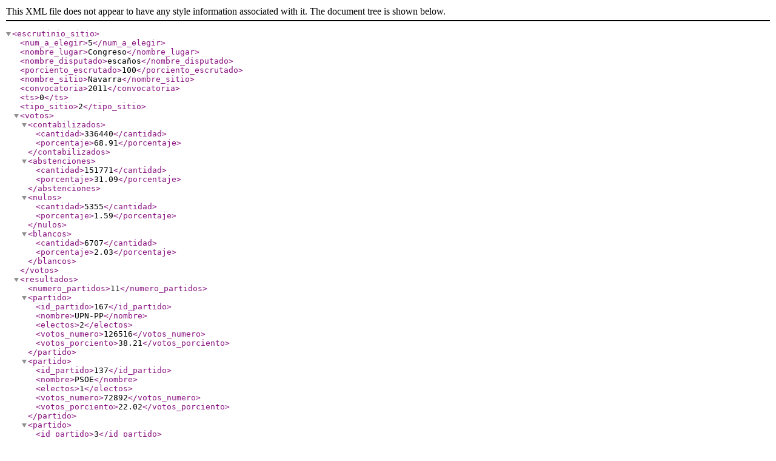

--- FILE ---
content_type: text/xml; charset=utf-8
request_url: https://rsl00.epimg.net/elecciones/2011/generales/congreso/13/index.xml2
body_size: 444
content:
<?xml version="1.0" encoding="UTF-8" ?><escrutinio_sitio><num_a_elegir>5</num_a_elegir><nombre_lugar>Congreso</nombre_lugar><nombre_disputado>escaños</nombre_disputado><porciento_escrutado>100</porciento_escrutado><nombre_sitio>Navarra</nombre_sitio><convocatoria>2011</convocatoria><ts>0</ts><tipo_sitio>2</tipo_sitio><votos><contabilizados><cantidad>336440</cantidad><porcentaje>68.91</porcentaje></contabilizados><abstenciones><cantidad>151771</cantidad><porcentaje>31.09</porcentaje></abstenciones><nulos><cantidad>5355</cantidad><porcentaje>1.59</porcentaje></nulos><blancos><cantidad>6707</cantidad><porcentaje>2.03</porcentaje></blancos></votos><resultados><numero_partidos>11</numero_partidos><partido><id_partido>167</id_partido><nombre>UPN-PP</nombre><electos>2</electos><votos_numero>126516</votos_numero><votos_porciento>38.21</votos_porciento></partido><partido><id_partido>137</id_partido><nombre>PSOE</nombre><electos>1</electos><votos_numero>72892</votos_numero><votos_porciento>22.02</votos_porciento></partido><partido><id_partido>3</id_partido><nombre>AMAIUR</nombre><electos>1</electos><votos_numero>49208</votos_numero><votos_porciento>14.86</votos_porciento></partido><partido><id_partido>61</id_partido><nombre>GBAI</nombre><electos>1</electos><votos_numero>42415</votos_numero><votos_porciento>12.81</votos_porciento></partido><partido><id_partido>71</id_partido><nombre>IZQUIERDA-EZKERRA</nombre><electos>0</electos><votos_numero>18251</votos_numero><votos_porciento>5.51</votos_porciento></partido><partido><id_partido>168</id_partido><nombre>UPyD</nombre><electos>0</electos><votos_numero>6829</votos_numero><votos_porciento>2.06</votos_porciento></partido><partido><id_partido>39</id_partido><nombre>EQUO</nombre><electos>0</electos><votos_numero>3656</votos_numero><votos_porciento>1.1</votos_porciento></partido><partido><id_partido>126</id_partido><nombre>PIRATA</nombre><electos>0</electos><votos_numero>1804</votos_numero><votos_porciento>0.54</votos_porciento></partido><partido><id_partido>150</id_partido><nombre>PUM+J</nombre><electos>0</electos><votos_numero>1393</votos_numero><votos_porciento>0.42</votos_porciento></partido><partido><id_partido>158</id_partido><nombre>SAIn</nombre><electos>0</electos><votos_numero>1061</votos_numero><votos_porciento>0.32</votos_porciento></partido><partido><id_partido>162</id_partido><nombre>UCE</nombre><electos>0</electos><votos_numero>353</votos_numero><votos_porciento>0.11</votos_porciento></partido></resultados></escrutinio_sitio>